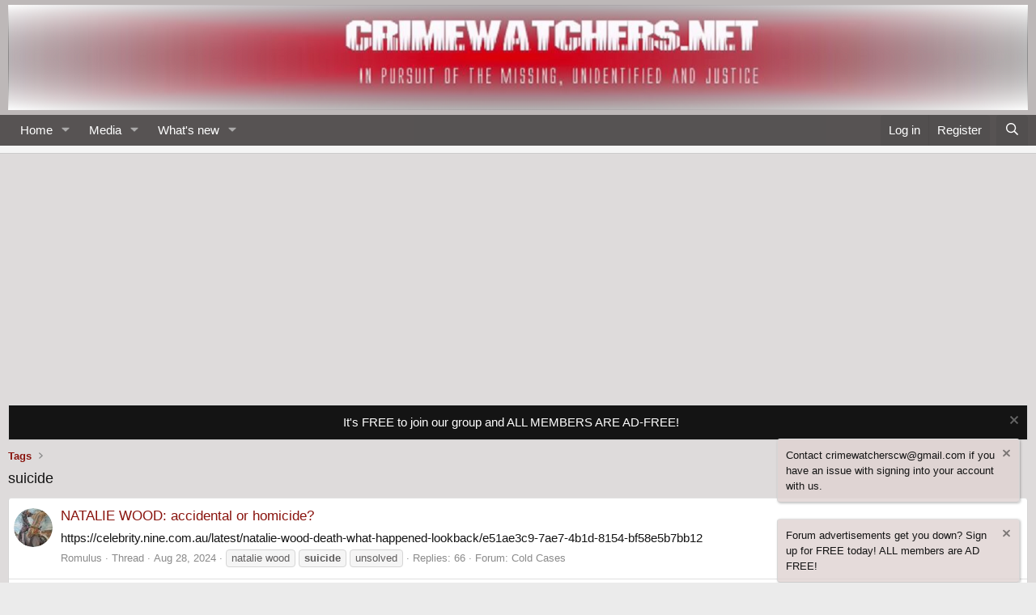

--- FILE ---
content_type: text/html; charset=utf-8
request_url: https://www.crimewatchers.net/tags/suicide/
body_size: 19283
content:
<!DOCTYPE html>
<html id="XF" lang="en-US" dir="LTR"
	data-xf="2.3"
	data-app="public"
	
	
	data-template="tag_view"
	data-container-key=""
	data-content-key="tag-101"
	data-logged-in="false"
	data-cookie-prefix="xf_"
	data-csrf="1768767846,00c5cbdde0df96f6541552df6390e9bb"
	class="has-no-js template-tag_view"
	>
<head>
	
	
	

	<meta charset="utf-8" />
	<title>suicide | </title>
	<link rel="manifest" href="/webmanifest.php">

	<meta http-equiv="X-UA-Compatible" content="IE=Edge" />
	<meta name="viewport" content="width=device-width, initial-scale=1, viewport-fit=cover">

	
		<meta name="theme-color" content="#dfd3d1" />
	

	<meta name="apple-mobile-web-app-title" content="CW">
	
		<link rel="apple-touch-icon" href="/data/assets/logo/192x192.png">
		

	
		<script src="//code.iconify.design/1/1.0.0-rc5/iconify.min.js"></script>
	
		<link rel="canonical" href="https://www.crimewatchers.net/tags/suicide/" />
	
		<link rel="next" href="/tags/suicide/page-2" />
	

	
	
		
	
	
	<meta property="og:type" content="website" />


	
	
		
	
	
	
		<meta property="og:title" content="suicide" />
		<meta property="twitter:title" content="suicide" />
	


	
	
	
		
	
	
	<meta property="og:url" content="https://www.crimewatchers.net/tags/suicide/" />


	
	
		
	
	
	
		<meta property="og:image" content="https://www.crimewatchers.net/data/assets/logo/192x192.png" />
		<meta property="twitter:image" content="https://www.crimewatchers.net/data/assets/logo/192x192.png" />
		<meta property="twitter:card" content="summary" />
	


	

	
	
	
	

	<link rel="stylesheet" href="/css.php?css=public%3Anormalize.css%2Cpublic%3Afa.css%2Cpublic%3Acore.less%2Cpublic%3Aapp.less&amp;s=1&amp;l=1&amp;d=1768664881&amp;k=52e2ba77f13d6e00413adc6f45cef135e22797b7" />

	<link rel="stylesheet" href="/css.php?css=public%3Acarousel.less%2Cpublic%3Anotices.less%2Cpublic%3Aextra.less&amp;s=1&amp;l=1&amp;d=1768664881&amp;k=4dc0515c30c9685eb0bfb962cbaefa03fe5e41ee" />


	
		<script src="/js/xf/preamble.min.js?_v=b2ef7325"></script>
	

	
	<script src="/js/vendor/vendor-compiled.js?_v=b2ef7325" defer></script>
	<script src="/js/xf/core-compiled.js?_v=b2ef7325" defer></script>

	<script>
		XF.ready(() =>
		{
			XF.extendObject(true, XF.config, {
				// 
				userId: 0,
				enablePush: false,
				pushAppServerKey: '',
				url: {
					fullBase: 'https://www.crimewatchers.net/',
					basePath: '/',
					css: '/css.php?css=__SENTINEL__&s=1&l=1&d=1768664881',
					js: '/js/__SENTINEL__?_v=b2ef7325',
					icon: '/data/local/icons/__VARIANT__.svg?v=1768653000#__NAME__',
					iconInline: '/styles/fa/__VARIANT__/__NAME__.svg?v=5.15.3',
					keepAlive: '/login/keep-alive'
				},
				cookie: {
					path: '/',
					domain: '',
					prefix: 'xf_',
					secure: true,
					consentMode: 'disabled',
					consented: ["optional","_third_party"]
				},
				cacheKey: 'f3ed7234243583f554e27d349fe769c5',
				csrf: '1768767846,00c5cbdde0df96f6541552df6390e9bb',
				js: {"\/js\/xf\/carousel-compiled.js?_v=b2ef7325":true,"\/js\/xf\/carousel.min.js?_v=b2ef7325":true},
				fullJs: false,
				css: {"public:carousel.less":true,"public:notices.less":true,"public:extra.less":true},
				time: {
					now: 1768767846,
					today: 1768716000,
					todayDow: 0,
					tomorrow: 1768802400,
					yesterday: 1768629600,
					week: 1768197600,
					month: 1767247200,
					year: 1767247200
				},
				style: {
					light: '',
					dark: '',
					defaultColorScheme: 'light'
				},
				borderSizeFeature: '3px',
				fontAwesomeWeight: 'r',
				enableRtnProtect: true,
				
				enableFormSubmitSticky: true,
				imageOptimization: 'optimize',
				imageOptimizationQuality: 0.85,
				uploadMaxFilesize: 134217728,
				uploadMaxWidth: 600,
				uploadMaxHeight: 600,
				allowedVideoExtensions: ["m4v","mov","mp4","mp4v","mpeg","mpg","ogv","webm"],
				allowedAudioExtensions: ["mp3","opus","ogg","wav"],
				shortcodeToEmoji: true,
				visitorCounts: {
					conversations_unread: '0',
					alerts_unviewed: '0',
					total_unread: '0',
					title_count: true,
					icon_indicator: true
				},
				jsMt: {"xf\/action.js":"bb6722ff","xf\/embed.js":"705894c3","xf\/form.js":"705894c3","xf\/structure.js":"bb6722ff","xf\/tooltip.js":"705894c3"},
				jsState: {},
				publicMetadataLogoUrl: 'https://www.crimewatchers.net/data/assets/logo/192x192.png',
				publicPushBadgeUrl: 'https://www.crimewatchers.net/styles/default/xenforo/bell.png'
			})

			XF.extendObject(XF.phrases, {
				// 
"svStandardLib_time.day": "{count} day",
"svStandardLib_time.days": "{count} days",
"svStandardLib_time.hour": "{count} hour",
"svStandardLib_time.hours": "{count} hours",
"svStandardLib_time.minute": "{count} minutes",
"svStandardLib_time.minutes": "{count} minutes",
"svStandardLib_time.month": "{count} month",
"svStandardLib_time.months": "{count} months",
"svStandardLib_time.second": "{count} second",
"svStandardLib_time.seconds": "{count} seconds",
"svStandardLib_time.week": "time.week",
"svStandardLib_time.weeks": "{count} weeks",
"svStandardLib_time.year": "{count} year",
"svStandardLib_time.years": "{count} years",
				date_x_at_time_y:     "{date} at {time}",
				day_x_at_time_y:      "{day} at {time}",
				yesterday_at_x:       "Yesterday at {time}",
				x_minutes_ago:        "{minutes} minutes ago",
				one_minute_ago:       "1 minute ago",
				a_moment_ago:         "A moment ago",
				today_at_x:           "Today at {time}",
				in_a_moment:          "In a moment",
				in_a_minute:          "In a minute",
				in_x_minutes:         "In {minutes} minutes",
				later_today_at_x:     "Later today at {time}",
				tomorrow_at_x:        "Tomorrow at {time}",
				short_date_x_minutes: "{minutes}m",
				short_date_x_hours:   "{hours}h",
				short_date_x_days:    "{days}d",

				day0: "Sunday",
				day1: "Monday",
				day2: "Tuesday",
				day3: "Wednesday",
				day4: "Thursday",
				day5: "Friday",
				day6: "Saturday",

				dayShort0: "Sun",
				dayShort1: "Mon",
				dayShort2: "Tue",
				dayShort3: "Wed",
				dayShort4: "Thu",
				dayShort5: "Fri",
				dayShort6: "Sat",

				month0: "January",
				month1: "February",
				month2: "March",
				month3: "April",
				month4: "May",
				month5: "June",
				month6: "July",
				month7: "August",
				month8: "September",
				month9: "October",
				month10: "November",
				month11: "December",

				active_user_changed_reload_page: "The active user has changed. Reload the page for the latest version.",
				server_did_not_respond_in_time_try_again: "The server did not respond in time. Please try again.",
				oops_we_ran_into_some_problems: "Oops! We ran into some problems.",
				oops_we_ran_into_some_problems_more_details_console: "Oops! We ran into some problems. Please try again later. More error details may be in the browser console.",
				file_too_large_to_upload: "The file is too large to be uploaded.",
				uploaded_file_is_too_large_for_server_to_process: "The uploaded file is too large for the server to process.",
				files_being_uploaded_are_you_sure: "Files are still being uploaded. Are you sure you want to submit this form?",
				attach: "Attach files",
				rich_text_box: "Rich text box",
				close: "Close",
				link_copied_to_clipboard: "Link copied to clipboard.",
				text_copied_to_clipboard: "Text copied to clipboard.",
				loading: "Loading…",
				you_have_exceeded_maximum_number_of_selectable_items: "You have exceeded the maximum number of selectable items.",

				processing: "Processing",
				'processing...': "Processing…",

				showing_x_of_y_items: "Showing {count} of {total} items",
				showing_all_items: "Showing all items",
				no_items_to_display: "No items to display",

				number_button_up: "Increase",
				number_button_down: "Decrease",

				push_enable_notification_title: "Push notifications enabled successfully at ",
				push_enable_notification_body: "Thank you for enabling push notifications!",

				pull_down_to_refresh: "Pull down to refresh",
				release_to_refresh: "Release to refresh",
				refreshing: "Refreshing…"
			})
		})
	</script>

	<script src="/js/xf/carousel-compiled.js?_v=b2ef7325" defer></script>
<script src="/js/xf/carousel.min.js?_v=b2ef7325" defer></script>
<script>
XF.ready(() =>
{

		XF.extendObject(XF.phrases, {
			next_slide: "Next slide",
			previous_slide: "Previous slide",
			go_to_slide_x: "Go to slide #%d"
		});
	
})
</script>



	
		<link rel="icon" type="image/png" href="https://www.crimewatchers.net/data/assets/logo/192x192.png" sizes="32x32" />
	

	
	<script async src="https://www.googletagmanager.com/gtag/js?id=UA-169404764-1"></script>
	<script>
		window.dataLayer = window.dataLayer || [];
		function gtag(){dataLayer.push(arguments);}
		gtag('js', new Date());
		gtag('config', 'UA-169404764-1', {
			// 
			
			
				'anonymize_ip': true,
			
		});
	</script>

</head>
<body data-template="tag_view">

<div class="p-pageWrapper" id="top">

	

	<header class="p-header" id="header">
		<div class="p-header-inner">
			<div class="p-header-content">
				<div class="p-header-logo p-header-logo--image">
					<a href="https://www.crimewatchers.net">
						

	

	
		
		

		
	

	

	<picture data-variations="{&quot;default&quot;:{&quot;1&quot;:&quot;\/styles\/default\/xenforo\/cwbannerREDpx.png&quot;,&quot;2&quot;:&quot;\/data\/assets\/logo_default\/currentcwbannerREDpx.png&quot;}}">
		
		
		

		

		<img src="/styles/default/xenforo/cwbannerREDpx.png" srcset="/data/assets/logo_default/currentcwbannerREDpx.png 2x" width="1600" height="40" alt=""  />
	</picture>


					</a>
				</div>

				

	

		
		<script data-ad-client="ca-pub-1690194988784723" async src="https://pagead2.googlesyndication.com/pagead/js/adsbygoogle.js"></script>

	


			</div>
		</div>
	</header>

	
	

	
		<div class="p-navSticky p-navSticky--primary" data-xf-init="sticky-header">
			
		<nav class="p-nav">
			<div class="p-nav-inner">
				<button type="button" class="button button--plain p-nav-menuTrigger" data-xf-click="off-canvas" data-menu=".js-headerOffCanvasMenu" tabindex="0" aria-label="Menu"><span class="button-text">
					<i aria-hidden="true"></i>
				</span></button>

				<div class="p-nav-smallLogo">
					<a href="https://www.crimewatchers.net">
						

	

	
		
		

		
	

	

	<picture data-variations="{&quot;default&quot;:{&quot;1&quot;:&quot;\/styles\/default\/xenforo\/cwbannerREDpx.png&quot;,&quot;2&quot;:null}}">
		
		
		

		

		<img src="/styles/default/xenforo/cwbannerREDpx.png"  width="1600" height="40" alt=""  />
	</picture>


					</a>
				</div>

				<div class="p-nav-scroller hScroller" data-xf-init="h-scroller" data-auto-scroll=".p-navEl.is-selected">
					<div class="hScroller-scroll">
						<ul class="p-nav-list js-offCanvasNavSource">
							
								<li>
									
	<div class="p-navEl " data-has-children="true">
	

		
	
	<a href="https://www.crimewatchers.net"
	class="p-navEl-link p-navEl-link--splitMenu "
	
	
	data-nav-id="home">Home</a>


		<a data-xf-key="1"
			data-xf-click="menu"
			data-menu-pos-ref="< .p-navEl"
			class="p-navEl-splitTrigger"
			role="button"
			tabindex="0"
			aria-label="Toggle expanded"
			aria-expanded="false"
			aria-haspopup="true"></a>

		
	
		<div class="menu menu--structural" data-menu="menu" aria-hidden="true">
			<div class="menu-content">
				
					
	
	
	<a href="/"
	class="menu-linkRow u-indentDepth0 js-offCanvasCopy "
	
	
	data-nav-id="forums">Forums</a>

	

				
			</div>
		</div>
	
	</div>

								</li>
							
								<li>
									
	<div class="p-navEl " data-has-children="true">
	

		
	
	<a href="/media/"
	class="p-navEl-link p-navEl-link--splitMenu "
	
	
	data-nav-id="xfmg">Media</a>


		<a data-xf-key="2"
			data-xf-click="menu"
			data-menu-pos-ref="< .p-navEl"
			class="p-navEl-splitTrigger"
			role="button"
			tabindex="0"
			aria-label="Toggle expanded"
			aria-expanded="false"
			aria-haspopup="true"></a>

		
	
		<div class="menu menu--structural" data-menu="menu" aria-hidden="true">
			<div class="menu-content">
				
					
	
	
	<a href="/whats-new/media-comments/"
	class="menu-linkRow u-indentDepth0 js-offCanvasCopy "
	 rel="nofollow"
	
	data-nav-id="xfmgNewComments">New comments</a>

	

				
					
	
	
	<a href="/whats-new/media/"
	class="menu-linkRow u-indentDepth0 js-offCanvasCopy "
	 rel="nofollow"
	
	data-nav-id="xfmgNewMedia">New media</a>

	

				
					
	
	
	<a href="/search/?type=xfmg_media"
	class="menu-linkRow u-indentDepth0 js-offCanvasCopy "
	
	
	data-nav-id="xfmgSearchMedia">Search media</a>

	

				
			</div>
		</div>
	
	</div>

								</li>
							
								<li>
									
	<div class="p-navEl " data-has-children="true">
	

		
	
	<a href="/whats-new/"
	class="p-navEl-link p-navEl-link--splitMenu "
	
	
	data-nav-id="whatsNew">What's new</a>


		<a data-xf-key="3"
			data-xf-click="menu"
			data-menu-pos-ref="< .p-navEl"
			class="p-navEl-splitTrigger"
			role="button"
			tabindex="0"
			aria-label="Toggle expanded"
			aria-expanded="false"
			aria-haspopup="true"></a>

		
	
		<div class="menu menu--structural" data-menu="menu" aria-hidden="true">
			<div class="menu-content">
				
					
	
	
	<a href="/whats-new/posts/"
	class="menu-linkRow u-indentDepth0 js-offCanvasCopy "
	 rel="nofollow"
	
	data-nav-id="whatsNewPosts">New posts</a>

	

				
					
	
	
	<a href="/whats-new/posts/?skip=1"
	class="menu-linkRow u-indentDepth0 js-offCanvasCopy "
	
	
	data-nav-id="MrJinx_WhatsNewTweak_AllPosts">All posts</a>

	

				
					
	
	
	<a href="/whats-new/latest-activity"
	class="menu-linkRow u-indentDepth0 js-offCanvasCopy "
	 rel="nofollow"
	
	data-nav-id="latestActivity">Latest activity</a>

	

				
			</div>
		</div>
	
	</div>

								</li>
							
						</ul>
					</div>
				</div>

				<div class="p-nav-opposite">
					<div class="p-navgroup p-account p-navgroup--guest">
						
							<a href="/login/" class="p-navgroup-link p-navgroup-link--textual p-navgroup-link--logIn"
								data-xf-click="overlay" data-follow-redirects="on">
								<span class="p-navgroup-linkText">Log in</span>
							</a>
							
								<a href="/register/" class="p-navgroup-link p-navgroup-link--textual p-navgroup-link--register"
									data-xf-click="overlay" data-follow-redirects="on">
									<span class="p-navgroup-linkText">Register</span>
								</a>
							
						
					</div>

					<div class="p-navgroup p-discovery">
						<a href="/whats-new/"
							class="p-navgroup-link p-navgroup-link--iconic p-navgroup-link--whatsnew"
							aria-label="What&#039;s new"
							title="What&#039;s new">
							<i aria-hidden="true"></i>
							<span class="p-navgroup-linkText">What's new</span>
						</a>

						
							<a href="/search/"
								class="p-navgroup-link p-navgroup-link--iconic p-navgroup-link--search"
								data-xf-click="menu"
								data-xf-key="/"
								aria-label="Search"
								aria-expanded="false"
								aria-haspopup="true"
								title="Search">
								<i aria-hidden="true"></i>
								<span class="p-navgroup-linkText">Search</span>
							</a>
							<div class="menu menu--structural menu--wide" data-menu="menu" aria-hidden="true">
								<form action="/search/search" method="post"
									class="menu-content"
									data-xf-init="quick-search">

									<h3 class="menu-header">Search</h3>
									
									<div class="menu-row">
										
											<input type="text" class="input" name="keywords" data-acurl="/search/auto-complete" placeholder="Search…" aria-label="Search" data-menu-autofocus="true" />
										
									</div>

									
									<div class="menu-row">
										<label class="iconic"><input type="checkbox"  name="c[title_only]" value="1" /><i aria-hidden="true"></i><span class="iconic-label">Search titles only

													
													<span tabindex="0" role="button"
														data-xf-init="tooltip" data-trigger="hover focus click" title="Tags will also be searched in content where tags are supported">

														<i class="fa--xf far fa-question-circle  u-muted u-smaller"><svg xmlns="http://www.w3.org/2000/svg" role="img" ><title>Note</title><use href="/data/local/icons/regular.svg?v=1768653000#question-circle"></use></svg></i>
													</span></span></label>

									</div>
									
									<div class="menu-row">
										<div class="inputGroup">
											<span class="inputGroup-text" id="ctrl_search_menu_by_member">By:</span>
											<input type="text" class="input" name="c[users]" data-xf-init="auto-complete" placeholder="Member" aria-labelledby="ctrl_search_menu_by_member" />
										</div>
									</div>
									<div class="menu-footer">
									<span class="menu-footer-controls">
										<button type="submit" class="button button--icon button--icon--search button--primary"><i class="fa--xf far fa-search "><svg xmlns="http://www.w3.org/2000/svg" role="img" aria-hidden="true" ><use href="/data/local/icons/regular.svg?v=1768653000#search"></use></svg></i><span class="button-text">Search</span></button>
										<button type="submit" class="button " name="from_search_menu"><span class="button-text">Advanced search…</span></button>
									</span>
									</div>

									<input type="hidden" name="_xfToken" value="1768767846,00c5cbdde0df96f6541552df6390e9bb" />
								</form>
							</div>
						
					</div>
				</div>
			</div>
		</nav>
	
		</div>
		
		
			<div class="p-sectionLinks p-sectionLinks--empty"></div>
		
	
		

	<div class="offCanvasMenu offCanvasMenu--nav js-headerOffCanvasMenu" data-menu="menu" aria-hidden="true" data-ocm-builder="navigation">
		<div class="offCanvasMenu-backdrop" data-menu-close="true"></div>
		<div class="offCanvasMenu-content">
			<div class="offCanvasMenu-header">
				Menu
				<a class="offCanvasMenu-closer" data-menu-close="true" role="button" tabindex="0" aria-label="Close"></a>
			</div>
			
				<div class="p-offCanvasRegisterLink">
					<div class="offCanvasMenu-linkHolder">
						<a href="/login/" class="offCanvasMenu-link" data-xf-click="overlay" data-menu-close="true">
							Log in
						</a>
					</div>
					<hr class="offCanvasMenu-separator" />
					
						<div class="offCanvasMenu-linkHolder">
							<a href="/register/" class="offCanvasMenu-link" data-xf-click="overlay" data-menu-close="true">
								Register
							</a>
						</div>
						<hr class="offCanvasMenu-separator" />
					
				</div>
			
			<div class="js-offCanvasNavTarget"></div>
			<div class="offCanvasMenu-installBanner js-installPromptContainer" style="display: none;" data-xf-init="install-prompt">
				<div class="offCanvasMenu-installBanner-header">Install the app</div>
				<button type="button" class="button js-installPromptButton"><span class="button-text">Install</span></button>
				<template class="js-installTemplateIOS">
					<div class="js-installTemplateContent">
						<div class="overlay-title">How to install the app on iOS</div>
						<div class="block-body">
							<div class="block-row">
								<p>
									Follow along with the video below to see how to install our site as a web app on your home screen.
								</p>
								<p style="text-align: center">
									<video src="/styles/default/xenforo/add_to_home.mp4"
										width="280" height="480" autoplay loop muted playsinline></video>
								</p>
								<p>
									<small><strong>Note:</strong> This feature may not be available in some browsers.</small>
								</p>
							</div>
						</div>
					</div>
				</template>
			</div>
		</div>
	</div>

	<div class="p-body">
		<div class="p-body-inner">
			<!--XF:EXTRA_OUTPUT-->

			

			
				
	
		
		
			
	

	
	

	

		

		<ul class="notices notices--scrolling  js-notices"
			data-xf-init="notices"
			data-type="scrolling"
			data-scroll-interval="6">

			
				
	<li class="notice js-notice notice--dark"
		data-notice-id="2"
		data-delay-duration="0"
		data-display-duration="0"
		data-auto-dismiss=""
		data-visibility="">

		
		<div class="notice-content">
			
				<a href="/account/dismiss-notice?notice_id=2" class="notice-dismiss js-noticeDismiss" data-xf-init="tooltip" title="Dismiss notice"></a>
			
			<CENTER><BOLD></BOLD>It's FREE to join our group and ALL MEMBERS ARE AD-FREE!  </BOLD></CENTER>
		</div>
	</li>

			
		</ul>
	

			

			
			
	
		<ul class="p-breadcrumbs "
			itemscope itemtype="https://schema.org/BreadcrumbList">
			
				

				
				

				

				
				
					
					
	<li itemprop="itemListElement" itemscope itemtype="https://schema.org/ListItem">
		<a href="/tags/" itemprop="item">
			<span itemprop="name">Tags</span>
		</a>
		<meta itemprop="position" content="1" />
	</li>

				
			
		</ul>
	

			

			
	<noscript class="js-jsWarning"><div class="blockMessage blockMessage--important blockMessage--iconic u-noJsOnly">JavaScript is disabled. For a better experience, please enable JavaScript in your browser before proceeding.</div></noscript>

			
	<div class="blockMessage blockMessage--important blockMessage--iconic js-browserWarning" style="display: none">You are using an out of date browser. It  may not display this or other websites correctly.<br />You should upgrade or use an <a href="https://www.google.com/chrome/" target="_blank" rel="noopener">alternative browser</a>.</div>


			
				<div class="p-body-header">
					
						
							<div class="p-title ">
								
									
										<h1 class="p-title-value">suicide</h1>
									
									
								
							</div>
						

						
					
				</div>
			

			<div class="p-body-main p-body-main--withSidebar ">
				
				<div class="p-body-contentCol"></div>
				
					<div class="p-body-sidebarCol"></div>
				

				

				<div class="p-body-content">
					

	

		
		<script data-ad-client="ca-pub-1690194988784723" async src="https://pagead2.googlesyndication.com/pagead/js/adsbygoogle.js"></script>

	


					<div class="p-body-pageContent">


	
	
	







<div class="block" data-xf-init="" data-type="" data-href="/inline-mod/">
	

	<div class="block-container">
		<ol class="block-body">
			
				<li class="block-row block-row--separated  js-inlineModContainer" data-author="Romulus">
	<div class="contentRow ">
		<span class="contentRow-figure">
			<a href="/members/romulus.24/" class="avatar avatar--s" data-user-id="24" data-xf-init="member-tooltip">
			<img src="/data/avatars/s/0/24.jpg?1596717306" srcset="/data/avatars/m/0/24.jpg?1596717306 2x" alt="Romulus" class="avatar-u24-s" width="48" height="48" loading="lazy" /> 
		</a>
		</span>
		<div class="contentRow-main">
			<h3 class="contentRow-title">
				<a href="/threads/natalie-wood-accidental-or-homicide.3610/">NATALIE WOOD: accidental or homicide?</a>
			</h3>

			<div class="contentRow-snippet">https://celebrity.nine.com.au/latest/natalie-wood-death-what-happened-lookback/e51ae3c9-7ae7-4b1d-8154-bf58e5b7bb12</div>

			<div class="contentRow-minor contentRow-minor--hideLinks">
				<ul class="listInline listInline--bullet">
					
					<li><a href="/members/romulus.24/" class="username " dir="auto" data-user-id="24" data-xf-init="member-tooltip">Romulus</a></li>
					<li>Thread</li>
					<li><time  class="u-dt" dir="auto" datetime="2024-08-28T22:35:08-0500" data-timestamp="1724902508" data-date="Aug 28, 2024" data-time="10:35 PM" data-short="Aug &#039;24" title="Aug 28, 2024 at 10:35 PM">Aug 28, 2024</time></li>
					
						<li>
							

	
		
			<span class="tagItem tagItem--tag_natalie-wood" dir="auto">
				natalie wood
			</span>
		
			<span class="tagItem tagItem--tag_suicide" dir="auto">
				<em class="textHighlight">suicide</em>
			</span>
		
			<span class="tagItem tagItem--tag_unsolved" dir="auto">
				unsolved
			</span>
		
	

						</li>
					
					<li>Replies: 66</li>
					<li>Forum: <a href="/forums/cold-cases.27/">Cold Cases</a></li>
				</ul>
			</div>
		</div>
	</div>
</li>
			
				<li class="block-row block-row--separated  js-inlineModContainer" data-author="Romulus">
	<div class="contentRow ">
		<span class="contentRow-figure">
			<a href="/members/romulus.24/" class="avatar avatar--s" data-user-id="24" data-xf-init="member-tooltip">
			<img src="/data/avatars/s/0/24.jpg?1596717306" srcset="/data/avatars/m/0/24.jpg?1596717306 2x" alt="Romulus" class="avatar-u24-s" width="48" height="48" loading="lazy" /> 
		</a>
		</span>
		<div class="contentRow-main">
			<h3 class="contentRow-title">
				<a href="/threads/maricopa-county-jane-doe-wf-45-60-found-in-tonto-national-forest-maricopa-county-az-24-june-1996-suicide.3235/"><span class="label label--primary" dir="auto">AZ</span><span class="label-append">&nbsp;</span>MARICOPA COUNTY JANE DOE: WF, 45-60, found in Tonto National Forest, Maricopa County, AZ - 24 June 1996 - Suicide</a>
			</h3>

			<div class="contentRow-snippet">162UFAZ - Unidentified Female
  
Artistic renderings of the victim

Date of Discovery: June 24, 1996
Location of Discovery: Maricopa County, Arizona
Estimated Date of Death: Minutes prior
State of Remains: Recognizable face
Cause of Death: Suicide by gunshot

Physical Description
Estimated Age...</div>

			<div class="contentRow-minor contentRow-minor--hideLinks">
				<ul class="listInline listInline--bullet">
					
					<li><a href="/members/romulus.24/" class="username " dir="auto" data-user-id="24" data-xf-init="member-tooltip">Romulus</a></li>
					<li>Thread</li>
					<li><time  class="u-dt" dir="auto" datetime="2023-06-17T08:04:34-0500" data-timestamp="1687007074" data-date="Jun 17, 2023" data-time="8:04 AM" data-short="Jun &#039;23" title="Jun 17, 2023 at 8:04 AM">Jun 17, 2023</time></li>
					
						<li>
							

	
		
			<span class="tagItem tagItem--tag_arizona" dir="auto">
				arizona
			</span>
		
			<span class="tagItem tagItem--tag_jane-doe" dir="auto">
				jane doe
			</span>
		
			<span class="tagItem tagItem--tag_suicide" dir="auto">
				<em class="textHighlight">suicide</em>
			</span>
		
			<span class="tagItem tagItem--tag_tonto-national-forest" dir="auto">
				tonto national forest
			</span>
		
			<span class="tagItem tagItem--tag_unidentified" dir="auto">
				unidentified
			</span>
		
	

						</li>
					
					<li>Replies: 0</li>
					<li>Forum: <a href="/forums/the-west.65/">The West</a></li>
				</ul>
			</div>
		</div>
	</div>
</li>
			
				<li class="block-row block-row--separated  js-inlineModContainer" data-author="Romulus">
	<div class="contentRow ">
		<span class="contentRow-figure">
			<a href="/members/romulus.24/" class="avatar avatar--s" data-user-id="24" data-xf-init="member-tooltip">
			<img src="/data/avatars/s/0/24.jpg?1596717306" srcset="/data/avatars/m/0/24.jpg?1596717306 2x" alt="Romulus" class="avatar-u24-s" width="48" height="48" loading="lazy" /> 
		</a>
		</span>
		<div class="contentRow-main">
			<h3 class="contentRow-title">
				<a href="/threads/springfield-john-doe-wm-found-in-hotel-in-springfield-ma-19-dec-1971-alias-bruce-peck.3189/"><span class="label label--primary" dir="auto">MA</span><span class="label-append">&nbsp;</span>SPRINGFIELD JOHN DOE: WM, found in hotel in Springfield, MA - 19 Dec 1971 - Alias Bruce Peck</a>
			</h3>

			<div class="contentRow-snippet">https://www.masslive.com/police-fire/2022/12/who-was-bruce-peck-identity-of-man-in-1971-death-in-springfields-hotel-charles-remains-a-mystery.html

SPRINGFIELD — A week before Christmas in 1971, a young man with reddish-brown hair booked a room in the Hotel Charles in downtown Springfield. He...</div>

			<div class="contentRow-minor contentRow-minor--hideLinks">
				<ul class="listInline listInline--bullet">
					
					<li><a href="/members/romulus.24/" class="username " dir="auto" data-user-id="24" data-xf-init="member-tooltip">Romulus</a></li>
					<li>Thread</li>
					<li><time  class="u-dt" dir="auto" datetime="2023-05-29T14:48:20-0500" data-timestamp="1685389700" data-date="May 29, 2023" data-time="2:48 PM" data-short="May &#039;23" title="May 29, 2023 at 2:48 PM">May 29, 2023</time></li>
					
						<li>
							

	
		
			<span class="tagItem tagItem--tag_bruce-peck" dir="auto">
				bruce peck
			</span>
		
			<span class="tagItem tagItem--tag_connecticut" dir="auto">
				connecticut
			</span>
		
			<span class="tagItem tagItem--tag_john-doe" dir="auto">
				john doe
			</span>
		
			<span class="tagItem tagItem--tag_massachusetts" dir="auto">
				massachusetts
			</span>
		
			<span class="tagItem tagItem--tag_springfield" dir="auto">
				springfield
			</span>
		
			<span class="tagItem tagItem--tag_suicide" dir="auto">
				<em class="textHighlight">suicide</em>
			</span>
		
			<span class="tagItem tagItem--tag_unidentified" dir="auto">
				unidentified
			</span>
		
	

						</li>
					
					<li>Replies: 0</li>
					<li>Forum: <a href="/forums/northeast.70/">Northeast</a></li>
				</ul>
			</div>
		</div>
	</div>
</li>
			
				<li class="block-row block-row--separated  js-inlineModContainer" data-author="SheWhoMustNotBeNamed">
	<div class="contentRow ">
		<span class="contentRow-figure">
			<a href="/members/shewhomustnotbenamed.7/" class="avatar avatar--s" data-user-id="7" data-xf-init="member-tooltip">
			<img src="/data/avatars/s/0/7.jpg?1594355437" srcset="/data/avatars/m/0/7.jpg?1594355437 2x" alt="SheWhoMustNotBeNamed" class="avatar-u7-s" width="48" height="48" loading="lazy" /> 
		</a>
		</span>
		<div class="contentRow-main">
			<h3 class="contentRow-title">
				<a href="/threads/elle-ragin-missing-from-northfield-mn-19-june-2022-age-6.2824/"><span class="label label--primary" dir="auto">MN</span><span class="label-append">&nbsp;</span>ELLE RAGIN: Missing from Northfield, MN - 19 June 2022 - Age 6</a>
			</h3>

			<div class="contentRow-snippet">https://apnews.com/article/a5691a0b7ae38a4f8c8a1fa7ecf42504
Police search for girl after mother found dead
Police in Northfield are searching for a 6-year-girl after her mother was found dead.

The Minneapolis Star Tribune reported 39-year-old Lisa Wade was found dead Saturday in an apparent...</div>

			<div class="contentRow-minor contentRow-minor--hideLinks">
				<ul class="listInline listInline--bullet">
					
					<li><a href="/members/shewhomustnotbenamed.7/" class="username " dir="auto" data-user-id="7" data-xf-init="member-tooltip"><span class="username--staff username--moderator username--admin">SheWhoMustNotBeNamed</span></a></li>
					<li>Thread</li>
					<li><time  class="u-dt" dir="auto" datetime="2022-07-04T21:56:04-0500" data-timestamp="1656989764" data-date="Jul 4, 2022" data-time="9:56 PM" data-short="Jul &#039;22" title="Jul 4, 2022 at 9:56 PM">Jul 4, 2022</time></li>
					
						<li>
							

	
		
			<span class="tagItem tagItem--tag_elle-ragin" dir="auto">
				elle ragin
			</span>
		
			<span class="tagItem tagItem--tag_minnesota" dir="auto">
				minnesota
			</span>
		
			<span class="tagItem tagItem--tag_missing" dir="auto">
				missing
			</span>
		
			<span class="tagItem tagItem--tag_missing-girl" dir="auto">
				missing girl
			</span>
		
			<span class="tagItem tagItem--tag_northfield" dir="auto">
				northfield
			</span>
		
			<span class="tagItem tagItem--tag_suicide" dir="auto">
				<em class="textHighlight">suicide</em>
			</span>
		
	

						</li>
					
					<li>Replies: 29</li>
					<li>Forum: <a href="/forums/missing-2020-to-2026.85/">Missing 2020 to 2026</a></li>
				</ul>
			</div>
		</div>
	</div>
</li>
			
				<li class="block-row block-row--separated  js-inlineModContainer" data-author="ariel">
	<div class="contentRow ">
		<span class="contentRow-figure">
			<a href="/members/ariel.1078/" class="avatar avatar--s" data-user-id="1078" data-xf-init="member-tooltip">
			<img src="/data/avatars/s/1/1078.jpg?1717914646" srcset="/data/avatars/m/1/1078.jpg?1717914646 2x" alt="ariel" class="avatar-u1078-s" width="48" height="48" loading="lazy" /> 
		</a>
		</span>
		<div class="contentRow-main">
			<h3 class="contentRow-title">
				<a href="/threads/houston-john-doe-hm-13-19-found-in-bus-parking-area-in-houston-tx-10-january-2022.2798/"><span class="label label--primary" dir="auto">TX</span><span class="label-append">&nbsp;</span>HOUSTON JOHN DOE: HM, 13-19, found in bus parking area in Houston, TX - 10 January 2022</a>
			</h3>

			<div class="contentRow-snippet">Date Found
Jan 10, 2022


Location Found
Houston, TX



Estimated Age
13-19



Sex
Male



Race
Hispanic



Hair Color
Black



Eye Color
Brown



Estimated Height
5&#039;1&quot;



Estimated Weight
112 lbs



On January 10, 2022, an unidentified male was found unresponsive in an abandoned bus at 6260...</div>

			<div class="contentRow-minor contentRow-minor--hideLinks">
				<ul class="listInline listInline--bullet">
					
					<li><a href="/members/ariel.1078/" class="username " dir="auto" data-user-id="1078" data-xf-init="member-tooltip">ariel</a></li>
					<li>Thread</li>
					<li><time  class="u-dt" dir="auto" datetime="2022-06-02T08:14:31-0500" data-timestamp="1654175671" data-date="Jun 2, 2022" data-time="8:14 AM" data-short="Jun &#039;22" title="Jun 2, 2022 at 8:14 AM">Jun 2, 2022</time></li>
					
						<li>
							

	
		
			<span class="tagItem tagItem--tag_bus" dir="auto">
				bus
			</span>
		
			<span class="tagItem tagItem--tag_hispanic" dir="auto">
				hispanic
			</span>
		
			<span class="tagItem tagItem--tag_houston" dir="auto">
				houston
			</span>
		
			<span class="tagItem tagItem--tag_john-doe" dir="auto">
				john doe
			</span>
		
			<span class="tagItem tagItem--tag_male" dir="auto">
				male
			</span>
		
			<span class="tagItem tagItem--tag_suicide" dir="auto">
				<em class="textHighlight">suicide</em>
			</span>
		
	

						</li>
					
					<li>Replies: 27</li>
					<li>Forum: <a href="/forums/unidentified-2010-to-present.19/">Unidentified 2010 to Present</a></li>
				</ul>
			</div>
		</div>
	</div>
</li>
			
				<li class="block-row block-row--separated  js-inlineModContainer" data-author="Romulus">
	<div class="contentRow ">
		<span class="contentRow-figure">
			<a href="/members/romulus.24/" class="avatar avatar--s" data-user-id="24" data-xf-init="member-tooltip">
			<img src="/data/avatars/s/0/24.jpg?1596717306" srcset="/data/avatars/m/0/24.jpg?1596717306 2x" alt="Romulus" class="avatar-u24-s" width="48" height="48" loading="lazy" /> 
		</a>
		</span>
		<div class="contentRow-main">
			<h3 class="contentRow-title">
				<a href="/threads/new-lenox-john-doe-wm-found-in-pilcher-park-between-joliet-and-new-lenox-il-19-nov-1949-suicide.2449/"><span class="label label--primary" dir="auto">IL</span><span class="label-append">&nbsp;</span>NEW LENOX JOHN DOE: WM, found in Pilcher Park between Joliet and New Lenox, IL - 19 Nov 1949 - Suicide</a>
			</h3>

			<div class="contentRow-snippet">Unidentified Person / NamUs #UP83032
Male, White / Caucasian
Date Body Found: November 19, 1949
Location Found: New Lenox Township, Illinois
Estimated Age Range--

https://www.namus.gov/UnidentifiedPersons/Case#/83032

Circumstances of Recovery: This man was located in Pilcher Park at that...</div>

			<div class="contentRow-minor contentRow-minor--hideLinks">
				<ul class="listInline listInline--bullet">
					
					<li><a href="/members/romulus.24/" class="username " dir="auto" data-user-id="24" data-xf-init="member-tooltip">Romulus</a></li>
					<li>Thread</li>
					<li><time  class="u-dt" dir="auto" datetime="2021-08-14T08:09:14-0500" data-timestamp="1628946554" data-date="Aug 14, 2021" data-time="8:09 AM" data-short="Aug &#039;21" title="Aug 14, 2021 at 8:09 AM">Aug 14, 2021</time></li>
					
						<li>
							

	
		
			<span class="tagItem tagItem--tag_illinois" dir="auto">
				illinois
			</span>
		
			<span class="tagItem tagItem--tag_john-doe" dir="auto">
				john doe
			</span>
		
			<span class="tagItem tagItem--tag_joliet" dir="auto">
				joliet
			</span>
		
			<span class="tagItem tagItem--tag_new-lenox" dir="auto">
				new lenox
			</span>
		
			<span class="tagItem tagItem--tag_suicide" dir="auto">
				<em class="textHighlight">suicide</em>
			</span>
		
			<span class="tagItem tagItem--tag_unidentified" dir="auto">
				unidentified
			</span>
		
	

						</li>
					
					<li>Replies: 0</li>
					<li>Forum: <a href="/forums/midwest.68/">Midwest</a></li>
				</ul>
			</div>
		</div>
	</div>
</li>
			
				<li class="block-row block-row--separated  js-inlineModContainer" data-author="Romulus">
	<div class="contentRow ">
		<span class="contentRow-figure">
			<a href="/members/romulus.24/" class="avatar avatar--s" data-user-id="24" data-xf-init="member-tooltip">
			<img src="/data/avatars/s/0/24.jpg?1596717306" srcset="/data/avatars/m/0/24.jpg?1596717306 2x" alt="Romulus" class="avatar-u24-s" width="48" height="48" loading="lazy" /> 
		</a>
		</span>
		<div class="contentRow-main">
			<h3 class="contentRow-title">
				<a href="/threads/marlengo-john-doe-wm-50-60-found-suicide-in-apple-orchard-field-in-marlengo-italy-14-july-2006-smith-wesson-38-special-produced-in-1950.2062/"><span class="label label--primary" dir="auto">Italy</span><span class="label-append">&nbsp;</span>MARLENGO JOHN DOE: WM, 50-60, found suicide in apple orchard field in Marlengo, Italy - 14 July 2006 - Smith &amp; Wesson 38 special produced in 1950</a>
			</h3>

			<div class="contentRow-snippet">The morning of the 14 July 2006 is found the body lacking in life of a man to Marlengo (Bolzano). The body was found in an apple field near the communal road and to the sold superhighway that Merano connects to Bolzano. The body, lacking in documents, belongs to a man of white race of age...</div>

			<div class="contentRow-minor contentRow-minor--hideLinks">
				<ul class="listInline listInline--bullet">
					
					<li><a href="/members/romulus.24/" class="username " dir="auto" data-user-id="24" data-xf-init="member-tooltip">Romulus</a></li>
					<li>Thread</li>
					<li><time  class="u-dt" dir="auto" datetime="2021-03-17T06:00:57-0500" data-timestamp="1615978857" data-date="Mar 17, 2021" data-time="6:00 AM" data-short="Mar &#039;21" title="Mar 17, 2021 at 6:00 AM">Mar 17, 2021</time></li>
					
						<li>
							

	
		
			<span class="tagItem tagItem--tag_italy" dir="auto">
				italy
			</span>
		
			<span class="tagItem tagItem--tag_john-doe" dir="auto">
				john doe
			</span>
		
			<span class="tagItem tagItem--tag_marlengo" dir="auto">
				marlengo
			</span>
		
			<span class="tagItem tagItem--tag_suicide" dir="auto">
				<em class="textHighlight">suicide</em>
			</span>
		
			<span class="tagItem tagItem--tag_unidentified" dir="auto">
				unidentified
			</span>
		
	

						</li>
					
					<li>Replies: 0</li>
					<li>Forum: <a href="/forums/international-missing-unidentified.30/">International: Missing &amp; Unidentified</a></li>
				</ul>
			</div>
		</div>
	</div>
</li>
			
				<li class="block-row block-row--separated  js-inlineModContainer" data-author="Romulus">
	<div class="contentRow ">
		<span class="contentRow-figure">
			<a href="/members/romulus.24/" class="avatar avatar--s" data-user-id="24" data-xf-init="member-tooltip">
			<img src="/data/avatars/s/0/24.jpg?1596717306" srcset="/data/avatars/m/0/24.jpg?1596717306 2x" alt="Romulus" class="avatar-u24-s" width="48" height="48" loading="lazy" /> 
		</a>
		</span>
		<div class="contentRow-main">
			<h3 class="contentRow-title">
				<a href="/threads/boise-john-doe-mm-35-45-found-suicide-in-church-in-boise-id-4-dec-1982-cyanide-suicide.1828/"><span class="label label--primary" dir="auto">ID</span><span class="label-append">&nbsp;</span>BOISE JOHN DOE: MM, 35-45, found suicide in church in Boise, ID - 4 Dec 1982 - Cyanide suicide</a>
			</h3>

			<div class="contentRow-snippet">Unidentified Person / NamUs #
UP57814
Male, Multiple



Date Body Found: December 4, 1982
Location Found: Boise, Idaho
Estimated Age: Adult - Pre 50; 35-45
Height: 6&#039; 0&quot;
Weight: 175 lbs
Hair Color: Sandy
Head Hair Description: Wavy blond-graying hair, may be sun bleached
Eye Color: Gray with a...</div>

			<div class="contentRow-minor contentRow-minor--hideLinks">
				<ul class="listInline listInline--bullet">
					
					<li><a href="/members/romulus.24/" class="username " dir="auto" data-user-id="24" data-xf-init="member-tooltip">Romulus</a></li>
					<li>Thread</li>
					<li><time  class="u-dt" dir="auto" datetime="2021-01-11T16:18:12-0600" data-timestamp="1610403492" data-date="Jan 11, 2021" data-time="4:18 PM" data-short="Jan &#039;21" title="Jan 11, 2021 at 4:18 PM">Jan 11, 2021</time></li>
					
						<li>
							

	
		
			<span class="tagItem tagItem--tag_boise" dir="auto">
				boise
			</span>
		
			<span class="tagItem tagItem--tag_cyanide" dir="auto">
				cyanide
			</span>
		
			<span class="tagItem tagItem--tag_idaho" dir="auto">
				idaho
			</span>
		
			<span class="tagItem tagItem--tag_john-doe" dir="auto">
				john doe
			</span>
		
			<span class="tagItem tagItem--tag_suicide" dir="auto">
				<em class="textHighlight">suicide</em>
			</span>
		
			<span class="tagItem tagItem--tag_unidentified" dir="auto">
				unidentified
			</span>
		
	

						</li>
					
					<li>Replies: 3</li>
					<li>Forum: <a href="/forums/unidentified-1980-to-1989.22/">Unidentified 1980 to 1989</a></li>
				</ul>
			</div>
		</div>
	</div>
</li>
			
				<li class="block-row block-row--separated  js-inlineModContainer" data-author="Romulus">
	<div class="contentRow ">
		<span class="contentRow-figure">
			<a href="/members/romulus.24/" class="avatar avatar--s" data-user-id="24" data-xf-init="member-tooltip">
			<img src="/data/avatars/s/0/24.jpg?1596717306" srcset="/data/avatars/m/0/24.jpg?1596717306 2x" alt="Romulus" class="avatar-u24-s" width="48" height="48" loading="lazy" /> 
		</a>
		</span>
		<div class="contentRow-main">
			<h3 class="contentRow-title">
				<a href="/threads/los-angeles-john-doe-wm-30-50-found-dead-in-hotel-room-in-los-angeles-ca-23-oct-1993-cyanide-suicide.1827/"><span class="label label--primary" dir="auto">CA</span><span class="label-append">&nbsp;</span>LOS ANGELES JOHN DOE: WM, 30-50, found dead in hotel room in Los Angeles, CA - 23 Oct 1993 - Cyanide suicide</a>
			</h3>

			<div class="contentRow-snippet">1411UMCA - Unidentified Male



Reconstruction by Carl Koppelman. To view a postmortem photograph, please click here.

Date of Discovery: October 23, 1993
Location of Discovery: Los Angeles, Los Angeles County, California
Estimated Date of Death: Recent
State of Remains: Recognizable face
Cause...</div>

			<div class="contentRow-minor contentRow-minor--hideLinks">
				<ul class="listInline listInline--bullet">
					
					<li><a href="/members/romulus.24/" class="username " dir="auto" data-user-id="24" data-xf-init="member-tooltip">Romulus</a></li>
					<li>Thread</li>
					<li><time  class="u-dt" dir="auto" datetime="2021-01-11T16:12:14-0600" data-timestamp="1610403134" data-date="Jan 11, 2021" data-time="4:12 PM" data-short="Jan &#039;21" title="Jan 11, 2021 at 4:12 PM">Jan 11, 2021</time></li>
					
						<li>
							

	
		
			<span class="tagItem tagItem--tag_california" dir="auto">
				california
			</span>
		
			<span class="tagItem tagItem--tag_cyanide" dir="auto">
				cyanide
			</span>
		
			<span class="tagItem tagItem--tag_john-doe" dir="auto">
				john doe
			</span>
		
			<span class="tagItem tagItem--tag_los-angeles" dir="auto">
				los angeles
			</span>
		
			<span class="tagItem tagItem--tag_paul-deering" dir="auto">
				paul deering
			</span>
		
			<span class="tagItem tagItem--tag_suicide" dir="auto">
				<em class="textHighlight">suicide</em>
			</span>
		
			<span class="tagItem tagItem--tag_unidentified" dir="auto">
				unidentified
			</span>
		
	

						</li>
					
					<li>Replies: 0</li>
					<li>Forum: <a href="/forums/the-west.65/">The West</a></li>
				</ul>
			</div>
		</div>
	</div>
</li>
			
				<li class="block-row block-row--separated  js-inlineModContainer" data-author="Romulus">
	<div class="contentRow ">
		<span class="contentRow-figure">
			<a href="/members/romulus.24/" class="avatar avatar--s" data-user-id="24" data-xf-init="member-tooltip">
			<img src="/data/avatars/s/0/24.jpg?1596717306" srcset="/data/avatars/m/0/24.jpg?1596717306 2x" alt="Romulus" class="avatar-u24-s" width="48" height="48" loading="lazy" /> 
		</a>
		</span>
		<div class="contentRow-main">
			<h3 class="contentRow-title">
				<a href="/threads/weatherford-jane-doe-wf-35-55-found-in-wooded-area-near-i-20-in-weatherford-tx-7-oct-1998-wig-glasses-nellie-gillespie.1801/"><span class="label label--primary" dir="auto">TX</span><span class="label-append">&nbsp;</span>WEATHERFORD JANE DOE: WF, 35-55, found in wooded area near I-20 in Weatherford, TX - 7 Oct 1998 - Wig &amp; glasses *NELLIE GILLESPIE*</a>
			</h3>

			<div class="contentRow-snippet">227UFTX - Unidentified Female
 

Reconstructions of the victim. The wig &amp; glasses in the reconstruction were found beside the body.

Date of Discovery: October 7, 1998
Location of Discovery: Weatherford, Parker County, Texas
Estimated Date of Death: 1 to 4 weeks prior
State of Remains: Not...</div>

			<div class="contentRow-minor contentRow-minor--hideLinks">
				<ul class="listInline listInline--bullet">
					
					<li><a href="/members/romulus.24/" class="username " dir="auto" data-user-id="24" data-xf-init="member-tooltip">Romulus</a></li>
					<li>Thread</li>
					<li><time  class="u-dt" dir="auto" datetime="2021-01-06T14:32:30-0600" data-timestamp="1609965150" data-date="Jan 6, 2021" data-time="2:32 PM" data-short="Jan &#039;21" title="Jan 6, 2021 at 2:32 PM">Jan 6, 2021</time></li>
					
						<li>
							

	
		
			<span class="tagItem tagItem--tag_hysterectomy" dir="auto">
				hysterectomy
			</span>
		
			<span class="tagItem tagItem--tag_jane-doe" dir="auto">
				jane doe
			</span>
		
			<span class="tagItem tagItem--tag_mastectomy" dir="auto">
				mastectomy
			</span>
		
			<span class="tagItem tagItem--tag_suicide" dir="auto">
				<em class="textHighlight">suicide</em>
			</span>
		
			<span class="tagItem tagItem--tag_texas" dir="auto">
				texas
			</span>
		
			<span class="tagItem tagItem--tag_unidentified" dir="auto">
				unidentified
			</span>
		
			<span class="tagItem tagItem--tag_weatherford" dir="auto">
				weatherford
			</span>
		
			<span class="tagItem tagItem--tag_wig" dir="auto">
				wig
			</span>
		
	

						</li>
					
					<li>Replies: 7</li>
					<li>Forum: <a href="/forums/identified.24/">Identified</a></li>
				</ul>
			</div>
		</div>
	</div>
</li>
			
				<li class="block-row block-row--separated  js-inlineModContainer" data-author="SheWhoMustNotBeNamed">
	<div class="contentRow ">
		<span class="contentRow-figure">
			<a href="/members/shewhomustnotbenamed.7/" class="avatar avatar--s" data-user-id="7" data-xf-init="member-tooltip">
			<img src="/data/avatars/s/0/7.jpg?1594355437" srcset="/data/avatars/m/0/7.jpg?1594355437 2x" alt="SheWhoMustNotBeNamed" class="avatar-u7-s" width="48" height="48" loading="lazy" /> 
		</a>
		</span>
		<div class="contentRow-main">
			<h3 class="contentRow-title">
				<a href="/threads/summit-county-john-doe-wm-23-66-found-between-copper-mountain-resort-and-breckenridge-co-10-july-2016-jeffrey-peterson.1142/"><span class="label label--primary" dir="auto">CO</span><span class="label-append">&nbsp;</span>SUMMIT COUNTY JOHN DOE: WM, 23-66, found between Copper Mountain Resort and Breckenridge, CO - 10 July 2016 *JEFFREY PETERSON*</a>
			</h3>

			<div class="contentRow-snippet">On July 10, 2016 hikers in the White River National Forest discovered a human skull in an area known as the Sky Chutes between Copper Mountain Resort and Breckenridge, Summit County, Colorado. Nearly a month later, on August 3, 2016 searchers found human skeletal remains and personal items...</div>

			<div class="contentRow-minor contentRow-minor--hideLinks">
				<ul class="listInline listInline--bullet">
					
					<li><a href="/members/shewhomustnotbenamed.7/" class="username " dir="auto" data-user-id="7" data-xf-init="member-tooltip"><span class="username--staff username--moderator username--admin">SheWhoMustNotBeNamed</span></a></li>
					<li>Thread</li>
					<li><time  class="u-dt" dir="auto" datetime="2020-07-08T20:00:45-0500" data-timestamp="1594256445" data-date="Jul 8, 2020" data-time="8:00 PM" data-short="Jul &#039;20" title="Jul 8, 2020 at 8:00 PM">Jul 8, 2020</time></li>
					
						<li>
							

	
		
			<span class="tagItem tagItem--tag_breckenridge" dir="auto">
				breckenridge
			</span>
		
			<span class="tagItem tagItem--tag_colorado" dir="auto">
				colorado
			</span>
		
			<span class="tagItem tagItem--tag_colorado-trail" dir="auto">
				colorado trail
			</span>
		
			<span class="tagItem tagItem--tag_copper-mountain" dir="auto">
				copper mountain
			</span>
		
			<span class="tagItem tagItem--tag_john-doe" dir="auto">
				john doe
			</span>
		
			<span class="tagItem tagItem--tag_sky-chutes" dir="auto">
				sky chutes
			</span>
		
			<span class="tagItem tagItem--tag_suicide" dir="auto">
				<em class="textHighlight">suicide</em>
			</span>
		
			<span class="tagItem tagItem--tag_unidentified" dir="auto">
				unidentified
			</span>
		
	

						</li>
					
					<li>Replies: 11</li>
					<li>Forum: <a href="/forums/identified.24/">Identified</a></li>
				</ul>
			</div>
		</div>
	</div>
</li>
			
				<li class="block-row block-row--separated  js-inlineModContainer" data-author="SheWhoMustNotBeNamed">
	<div class="contentRow ">
		<span class="contentRow-figure">
			<a href="/members/shewhomustnotbenamed.7/" class="avatar avatar--s" data-user-id="7" data-xf-init="member-tooltip">
			<img src="/data/avatars/s/0/7.jpg?1594355437" srcset="/data/avatars/m/0/7.jpg?1594355437 2x" alt="SheWhoMustNotBeNamed" class="avatar-u7-s" width="48" height="48" loading="lazy" /> 
		</a>
		</span>
		<div class="contentRow-main">
			<h3 class="contentRow-title">
				<a href="/threads/portland-jane-doe-af-30-50-found-on-the-rocks-on-beach-in-portland-me-22-may-2015.850/"><span class="label label--primary" dir="auto">ME</span><span class="label-append">&nbsp;</span>PORTLAND JANE DOE: AF, 30-50, found on the rocks on beach in Portland, ME - 22 May 2015</a>
			</h3>

			<div class="contentRow-snippet">Jane Doe Portland was found newly deceased on May 22, 2015 on the rocks on a beach a short distance from Fore Street in Portland, Maine.  A female 30-50 years old of Asian descent, it is believed she committed suicide by drowning in the ocean.   She was dressed in nice clothes and had expensive...</div>

			<div class="contentRow-minor contentRow-minor--hideLinks">
				<ul class="listInline listInline--bullet">
					
					<li><a href="/members/shewhomustnotbenamed.7/" class="username " dir="auto" data-user-id="7" data-xf-init="member-tooltip"><span class="username--staff username--moderator username--admin">SheWhoMustNotBeNamed</span></a></li>
					<li>Thread</li>
					<li><time  class="u-dt" dir="auto" datetime="2020-03-20T22:38:29-0500" data-timestamp="1584761909" data-date="Mar 20, 2020" data-time="10:38 PM" data-short="Mar &#039;20" title="Mar 20, 2020 at 10:38 PM">Mar 20, 2020</time></li>
					
						<li>
							

	
		
			<span class="tagItem tagItem--tag_dna-doe-project" dir="auto">
				dna doe project
			</span>
		
			<span class="tagItem tagItem--tag_jane-doe" dir="auto">
				jane doe
			</span>
		
			<span class="tagItem tagItem--tag_maine" dir="auto">
				maine
			</span>
		
			<span class="tagItem tagItem--tag_portland" dir="auto">
				portland
			</span>
		
			<span class="tagItem tagItem--tag_suicide" dir="auto">
				<em class="textHighlight">suicide</em>
			</span>
		
			<span class="tagItem tagItem--tag_tattooed-eyebrows" dir="auto">
				tattooed eyebrows
			</span>
		
			<span class="tagItem tagItem--tag_unidentified" dir="auto">
				unidentified
			</span>
		
	

						</li>
					
					<li>Replies: 2</li>
					<li>Forum: <a href="/forums/northeast.70/">Northeast</a></li>
				</ul>
			</div>
		</div>
	</div>
</li>
			
				<li class="block-row block-row--separated  js-inlineModContainer" data-author="Romulus">
	<div class="contentRow ">
		<span class="contentRow-figure">
			<a href="/members/romulus.24/" class="avatar avatar--s" data-user-id="24" data-xf-init="member-tooltip">
			<img src="/data/avatars/s/0/24.jpg?1596717306" srcset="/data/avatars/m/0/24.jpg?1596717306 2x" alt="Romulus" class="avatar-u24-s" width="48" height="48" loading="lazy" /> 
		</a>
		</span>
		<div class="contentRow-main">
			<h3 class="contentRow-title">
				<a href="/threads/dania-beach-john-doe-wm-20-30-found-in-a-wooded-area-near-the-i-595-ramp-in-dania-beach-fl-30-sep-1997-suicide-note.605/"><span class="label label--primary" dir="auto">FL</span><span class="label-append">&nbsp;</span>DANIA BEACH JOHN DOE: WM, 20-30, found in a wooded area near the I-595 ramp in Dania Beach, FL - 30 Sep 1997 - Suicide note</a>
			</h3>

			<div class="contentRow-snippet">The Doe Network:
Case File 1185UMFL

Suicide Letter

Unidentified White Male

The victim was discovered on September 30, 1997 in Dania Beach, Broward County, Florida.
Estimated Date of Death: September 30, 1997

Vital Statistics
Estimated age: 20-30 years old
Approximate Height and Weight: 5&#039;7&quot;...</div>

			<div class="contentRow-minor contentRow-minor--hideLinks">
				<ul class="listInline listInline--bullet">
					
					<li><a href="/members/romulus.24/" class="username " dir="auto" data-user-id="24" data-xf-init="member-tooltip">Romulus</a></li>
					<li>Thread</li>
					<li><time  class="u-dt" dir="auto" datetime="2020-03-04T15:43:26-0600" data-timestamp="1583358206" data-date="Mar 4, 2020" data-time="3:43 PM" data-short="Mar &#039;20" title="Mar 4, 2020 at 3:43 PM">Mar 4, 2020</time></li>
					
						<li>
							

	
		
			<span class="tagItem tagItem--tag_dania-beach" dir="auto">
				dania beach
			</span>
		
			<span class="tagItem tagItem--tag_depression" dir="auto">
				depression
			</span>
		
			<span class="tagItem tagItem--tag_florida" dir="auto">
				florida
			</span>
		
			<span class="tagItem tagItem--tag_john-doe" dir="auto">
				john doe
			</span>
		
			<span class="tagItem tagItem--tag_suicide" dir="auto">
				<em class="textHighlight">suicide</em>
			</span>
		
			<span class="tagItem tagItem--tag_unidentified" dir="auto">
				unidentified
			</span>
		
	

						</li>
					
					<li>Replies: 7</li>
					<li>Forum: <a href="/forums/unidentified-1990-to-1999.21/">Unidentified 1990 to 1999</a></li>
				</ul>
			</div>
		</div>
	</div>
</li>
			
				<li class="block-row block-row--separated  js-inlineModContainer" data-author="Akoya">
	<div class="contentRow ">
		<span class="contentRow-figure">
			<a href="/members/akoya.32/" class="avatar avatar--s" data-user-id="32" data-xf-init="member-tooltip">
			<img src="/data/avatars/s/0/32.jpg?1580952304"  alt="Akoya" class="avatar-u32-s" width="48" height="48" loading="lazy" /> 
		</a>
		</span>
		<div class="contentRow-main">
			<h3 class="contentRow-title">
				<a href="/threads/brewster-john-doe-bm-40-50-found-in-brewster-ny-9-october-1995.466/"><span class="label label--primary" dir="auto">NY</span><span class="label-append">&nbsp;</span>BREWSTER JOHN DOE: BM, 40-50, found in Brewster, NY - 9 October 1995</a>
			</h3>

			<div class="contentRow-snippet">On October 9, 1995 the New York State Police in Brewster, NY were called to the scene of a deceased male located in a wooded area adjacent to the Garden Street School, Oak Street, in the Village of Brewster. This subject appeared to be a dark skinned Hispanic male who had committed suicide. To...</div>

			<div class="contentRow-minor contentRow-minor--hideLinks">
				<ul class="listInline listInline--bullet">
					
					<li><a href="/members/akoya.32/" class="username " dir="auto" data-user-id="32" data-xf-init="member-tooltip">Akoya</a></li>
					<li>Thread</li>
					<li><time  class="u-dt" dir="auto" datetime="2020-02-27T11:34:41-0600" data-timestamp="1582824881" data-date="Feb 27, 2020" data-time="11:34 AM" data-short="Feb &#039;20" title="Feb 27, 2020 at 11:34 AM">Feb 27, 2020</time></li>
					
						<li>
							

	
		
			<span class="tagItem tagItem--tag_brewster" dir="auto">
				brewster
			</span>
		
			<span class="tagItem tagItem--tag_john-doe" dir="auto">
				john doe
			</span>
		
			<span class="tagItem tagItem--tag_new-york" dir="auto">
				new york
			</span>
		
			<span class="tagItem tagItem--tag_suicide" dir="auto">
				<em class="textHighlight">suicide</em>
			</span>
		
			<span class="tagItem tagItem--tag_unidentified" dir="auto">
				unidentified
			</span>
		
	

						</li>
					
					<li>Replies: 19</li>
					<li>Forum: <a href="/forums/unidentified-1990-to-1999.21/">Unidentified 1990 to 1999</a></li>
				</ul>
			</div>
		</div>
	</div>
</li>
			
				<li class="block-row block-row--separated  js-inlineModContainer" data-author="Akoya">
	<div class="contentRow ">
		<span class="contentRow-figure">
			<a href="/members/akoya.32/" class="avatar avatar--s" data-user-id="32" data-xf-init="member-tooltip">
			<img src="/data/avatars/s/0/32.jpg?1580952304"  alt="Akoya" class="avatar-u32-s" width="48" height="48" loading="lazy" /> 
		</a>
		</span>
		<div class="contentRow-main">
			<h3 class="contentRow-title">
				<a href="/threads/berks-county-john-doe-wm-25-35-found-in-appalachian-trail-cave-17-january-1977-nicolas-grubb.401/"><span class="label label--primary" dir="auto">PA</span><span class="label-append">&nbsp;</span>BERKS COUNTY JOHN DOE: WM, 25-35, found in Appalachian Trail cave - 17 January 1977 *NICOLAS GRUBB*</a>
			</h3>

			<div class="contentRow-snippet">The frozen body of the victim was found by two hikers in a cave below an area called The Pinnacle along the Appalachian Trail, in Albany Township, Pennsylvania on January 16, 1977. The cave where he was found is only accessible by foot.

There is little documentation available for this...</div>

			<div class="contentRow-minor contentRow-minor--hideLinks">
				<ul class="listInline listInline--bullet">
					
					<li><a href="/members/akoya.32/" class="username " dir="auto" data-user-id="32" data-xf-init="member-tooltip">Akoya</a></li>
					<li>Thread</li>
					<li><time  class="u-dt" dir="auto" datetime="2020-02-24T12:57:42-0600" data-timestamp="1582570662" data-date="Feb 24, 2020" data-time="12:57 PM" data-short="Feb &#039;20" title="Feb 24, 2020 at 12:57 PM">Feb 24, 2020</time></li>
					
						<li>
							

	
		
			<span class="tagItem tagItem--tag_albany" dir="auto">
				albany
			</span>
		
			<span class="tagItem tagItem--tag_amish" dir="auto">
				amish
			</span>
		
			<span class="tagItem tagItem--tag_appalachian-trail" dir="auto">
				appalachian trail
			</span>
		
			<span class="tagItem tagItem--tag_john-doe" dir="auto">
				john doe
			</span>
		
			<span class="tagItem tagItem--tag_pennsylvania" dir="auto">
				pennsylvania
			</span>
		
			<span class="tagItem tagItem--tag_suicide" dir="auto">
				<em class="textHighlight">suicide</em>
			</span>
		
			<span class="tagItem tagItem--tag_unidentified" dir="auto">
				unidentified
			</span>
		
	

						</li>
					
					<li>Replies: 22</li>
					<li>Forum: <a href="/forums/identified.24/">Identified</a></li>
				</ul>
			</div>
		</div>
	</div>
</li>
			
				<li class="block-row block-row--separated  js-inlineModContainer" data-author="Romulus">
	<div class="contentRow ">
		<span class="contentRow-figure">
			<a href="/members/romulus.24/" class="avatar avatar--s" data-user-id="24" data-xf-init="member-tooltip">
			<img src="/data/avatars/s/0/24.jpg?1596717306" srcset="/data/avatars/m/0/24.jpg?1596717306 2x" alt="Romulus" class="avatar-u24-s" width="48" height="48" loading="lazy" /> 
		</a>
		</span>
		<div class="contentRow-main">
			<h3 class="contentRow-title">
				<a href="/threads/plaquemines-parish-john-doe-wm-16-17-found-suicide-by-hanging-himself-from-a-persimmon-tree-in-belle-chasse-la-14-feb-1975.364/"><span class="label label--primary" dir="auto">LA</span><span class="label-append">&nbsp;</span>PLAQUEMINES PARISH JOHN DOE: WM, 16-17, found suicide by hanging himself from a persimmon tree in Belle Chasse, LA - 14 Feb 1975</a>
			</h3>

			<div class="contentRow-snippet">Plaquemines Parish John Doe (1975)



On February 14, 1975, a teenage body was found dead in Belle Chasse, Louisiana. He committed suicide by hanging himself with a bed sheet from a persimmon tree. He was about 16 or 17 years old and wore yellow and maroon shirt, blue pants, mismatched socks and...</div>

			<div class="contentRow-minor contentRow-minor--hideLinks">
				<ul class="listInline listInline--bullet">
					
					<li><a href="/members/romulus.24/" class="username " dir="auto" data-user-id="24" data-xf-init="member-tooltip">Romulus</a></li>
					<li>Thread</li>
					<li><time  class="u-dt" dir="auto" datetime="2020-02-23T14:06:27-0600" data-timestamp="1582488387" data-date="Feb 23, 2020" data-time="2:06 PM" data-short="Feb &#039;20" title="Feb 23, 2020 at 2:06 PM">Feb 23, 2020</time></li>
					
						<li>
							

	
		
			<span class="tagItem tagItem--tag_belle-chasse" dir="auto">
				belle chasse
			</span>
		
			<span class="tagItem tagItem--tag_john-doe" dir="auto">
				john doe
			</span>
		
			<span class="tagItem tagItem--tag_louisiana" dir="auto">
				louisiana
			</span>
		
			<span class="tagItem tagItem--tag_plaquemines" dir="auto">
				plaquemines
			</span>
		
			<span class="tagItem tagItem--tag_suicide" dir="auto">
				<em class="textHighlight">suicide</em>
			</span>
		
			<span class="tagItem tagItem--tag_unidentified" dir="auto">
				unidentified
			</span>
		
	

						</li>
					
					<li>Replies: 51</li>
					<li>Forum: <a href="/forums/unidentified-1900-to-1979.23/">Unidentified 1900 to 1979</a></li>
				</ul>
			</div>
		</div>
	</div>
</li>
			
				<li class="block-row block-row--separated  js-inlineModContainer" data-author="Romulus">
	<div class="contentRow ">
		<span class="contentRow-figure">
			<a href="/members/romulus.24/" class="avatar avatar--s" data-user-id="24" data-xf-init="member-tooltip">
			<img src="/data/avatars/s/0/24.jpg?1596717306" srcset="/data/avatars/m/0/24.jpg?1596717306 2x" alt="Romulus" class="avatar-u24-s" width="48" height="48" loading="lazy" /> 
		</a>
		</span>
		<div class="contentRow-main">
			<h3 class="contentRow-title">
				<a href="/threads/mary-anderson-jane-doe-wf-30-50-found-suicide-in-hotel-room-in-seattle-wa-11-oct-1996.312/"><span class="label label--primary" dir="auto">WA</span><span class="label-append">&nbsp;</span>MARY ANDERSON JANE DOE: WF, 30-50, found suicide in hotel room in Seattle, WA - 11 Oct 1996</a>
			</h3>

			<div class="contentRow-snippet">159UFWA - Unidentified Female

Reconstructions of the decedent (far right by Wesley Neville). To view a postmortem photographs, please click here.

Date of Discovery: October 11, 1996
Location of Discovery: Seattle, King County, Washington
Estimated Date of Death: Days prior
State of Remains...</div>

			<div class="contentRow-minor contentRow-minor--hideLinks">
				<ul class="listInline listInline--bullet">
					
					<li><a href="/members/romulus.24/" class="username " dir="auto" data-user-id="24" data-xf-init="member-tooltip">Romulus</a></li>
					<li>Thread</li>
					<li><time  class="u-dt" dir="auto" datetime="2020-02-21T09:36:51-0600" data-timestamp="1582299411" data-date="Feb 21, 2020" data-time="9:36 AM" data-short="Feb &#039;20" title="Feb 21, 2020 at 9:36 AM">Feb 21, 2020</time></li>
					
						<li>
							

	
		
			<span class="tagItem tagItem--tag_iud" dir="auto">
				iud
			</span>
		
			<span class="tagItem tagItem--tag_jane-doe" dir="auto">
				jane doe
			</span>
		
			<span class="tagItem tagItem--tag_mary-anderson" dir="auto">
				mary anderson
			</span>
		
			<span class="tagItem tagItem--tag_othram" dir="auto">
				othram
			</span>
		
			<span class="tagItem tagItem--tag_seattle" dir="auto">
				seattle
			</span>
		
			<span class="tagItem tagItem--tag_suicide" dir="auto">
				<em class="textHighlight">suicide</em>
			</span>
		
			<span class="tagItem tagItem--tag_unidentified" dir="auto">
				unidentified
			</span>
		
			<span class="tagItem tagItem--tag_washington" dir="auto">
				washington
			</span>
		
	

						</li>
					
					<li>Replies: 30</li>
					<li>Forum: <a href="/forums/unidentified-1990-to-1999.21/">Unidentified 1990 to 1999</a></li>
				</ul>
			</div>
		</div>
	</div>
</li>
			
				<li class="block-row block-row--separated  js-inlineModContainer" data-author="GarAndMo39">
	<div class="contentRow ">
		<span class="contentRow-figure">
			<a href="/members/garandmo39.54/" class="avatar avatar--s" data-user-id="54" data-xf-init="member-tooltip">
			<img src="/data/avatars/s/0/54.jpg?1580833680" srcset="/data/avatars/m/0/54.jpg?1580833680 2x" alt="GarAndMo39" class="avatar-u54-s" width="48" height="48" loading="lazy" /> 
		</a>
		</span>
		<div class="contentRow-main">
			<h3 class="contentRow-title">
				<a href="/threads/annandale-jane-doe-wf-50-70-found-in-pleasant-valley-memorial-cemetery-va-18-dec-1996-joyce-meyer-sommers.202/"><span class="label label--primary" dir="auto">VA</span><span class="label-append">&nbsp;</span>ANNANDALE JANE DOE: WF, 50-70, found in Pleasant Valley Memorial Cemetery, VA - 18 Dec 1996 *JOYCE MEYER SOMMERS*</a>
			</h3>

			<div class="contentRow-snippet">Date of Discovery:  December 18, 1996
Location of Discovery:  Annandale, Fairfax County, Virginia
Estimated Date of Death:  Hours prior
State of Remains:  Recognizable face
Cause of Death:   Suicide

Physical Description

Estimated Age:  50-70 years old
Race:  White
Gender:  Female
Height:  5&#039;0&quot;...</div>

			<div class="contentRow-minor contentRow-minor--hideLinks">
				<ul class="listInline listInline--bullet">
					
					<li><a href="/members/garandmo39.54/" class="username " dir="auto" data-user-id="54" data-xf-init="member-tooltip">GarAndMo39</a></li>
					<li>Thread</li>
					<li><time  class="u-dt" dir="auto" datetime="2020-02-11T18:13:50-0600" data-timestamp="1581466430" data-date="Feb 11, 2020" data-time="6:13 PM" data-short="Feb &#039;20" title="Feb 11, 2020 at 6:13 PM">Feb 11, 2020</time></li>
					
						<li>
							

	
		
			<span class="tagItem tagItem--tag_annandale" dir="auto">
				annandale
			</span>
		
			<span class="tagItem tagItem--tag_c-section" dir="auto">
				c-section
			</span>
		
			<span class="tagItem tagItem--tag_jane-doe" dir="auto">
				jane doe
			</span>
		
			<span class="tagItem tagItem--tag_othram" dir="auto">
				othram
			</span>
		
			<span class="tagItem tagItem--tag_suicide" dir="auto">
				<em class="textHighlight">suicide</em>
			</span>
		
			<span class="tagItem tagItem--tag_unidentified" dir="auto">
				unidentified
			</span>
		
			<span class="tagItem tagItem--tag_virginia" dir="auto">
				virginia
			</span>
		
	

						</li>
					
					<li>Replies: 105</li>
					<li>Forum: <a href="/forums/identified.24/">Identified</a></li>
				</ul>
			</div>
		</div>
	</div>
</li>
			
				<li class="block-row block-row--separated  js-inlineModContainer" data-author="Romulus">
	<div class="contentRow ">
		<span class="contentRow-figure">
			<a href="/members/romulus.24/" class="avatar avatar--s" data-user-id="24" data-xf-init="member-tooltip">
			<img src="/data/avatars/s/0/24.jpg?1596717306" srcset="/data/avatars/m/0/24.jpg?1596717306 2x" alt="Romulus" class="avatar-u24-s" width="48" height="48" loading="lazy" /> 
		</a>
		</span>
		<div class="contentRow-main">
			<h3 class="contentRow-title">
				<a href="/threads/kaitlyn-lantz-leddy-missing-from-philadelphia-pa-8-jan-2014-age-22.189/"><span class="label label--primary" dir="auto">PA</span><span class="label-append">&nbsp;</span>KAITLYN LANTZ LEDDY: Missing from Philadelphia, PA - 8 Jan 2014 - Age 22</a>
			</h3>

			<div class="contentRow-snippet">Kaitlyn Lantz Leddy

  
Leddy, circa 2014
Missing Since: 01/08/2014
Missing From: Philadelphia, Pennsylvania
Classification: Lost/Injured Missing
Sex: Female
Race: White
Date of Birth: 04/16/1991 (28)
Age: 22 years old
Height and Weight: 5&#039;8, 115 pounds
Clothing/Jewelry Description: A red North...</div>

			<div class="contentRow-minor contentRow-minor--hideLinks">
				<ul class="listInline listInline--bullet">
					
					<li><a href="/members/romulus.24/" class="username " dir="auto" data-user-id="24" data-xf-init="member-tooltip">Romulus</a></li>
					<li>Thread</li>
					<li><time  class="u-dt" dir="auto" datetime="2020-02-07T14:11:47-0600" data-timestamp="1581106307" data-date="Feb 7, 2020" data-time="2:11 PM" data-short="Feb &#039;20" title="Feb 7, 2020 at 2:11 PM">Feb 7, 2020</time></li>
					
						<li>
							

	
		
			<span class="tagItem tagItem--tag_kaitlyn-leddy" dir="auto">
				kaitlyn leddy
			</span>
		
			<span class="tagItem tagItem--tag_missing" dir="auto">
				missing
			</span>
		
			<span class="tagItem tagItem--tag_missing-woman" dir="auto">
				missing woman
			</span>
		
			<span class="tagItem tagItem--tag_pennsylvania" dir="auto">
				pennsylvania
			</span>
		
			<span class="tagItem tagItem--tag_philadelphia" dir="auto">
				philadelphia
			</span>
		
			<span class="tagItem tagItem--tag_schizophrenia" dir="auto">
				schizophrenia
			</span>
		
			<span class="tagItem tagItem--tag_suicide" dir="auto">
				<em class="textHighlight">suicide</em>
			</span>
		
	

						</li>
					
					<li>Replies: 5</li>
					<li>Forum: <a href="/forums/missing-2010-to-2019.12/">Missing 2010 to 2019</a></li>
				</ul>
			</div>
		</div>
	</div>
</li>
			
				<li class="block-row block-row--separated  js-inlineModContainer" data-author="Romulus">
	<div class="contentRow ">
		<span class="contentRow-figure">
			<a href="/members/romulus.24/" class="avatar avatar--s" data-user-id="24" data-xf-init="member-tooltip">
			<img src="/data/avatars/s/0/24.jpg?1596717306" srcset="/data/avatars/m/0/24.jpg?1596717306 2x" alt="Romulus" class="avatar-u24-s" width="48" height="48" loading="lazy" /> 
		</a>
		</span>
		<div class="contentRow-main">
			<h3 class="contentRow-title">
				<a href="/threads/tod-motor-john-doe-wm-25-40-found-suicide-in-hotel-in-las-vegas-nv-11-sep-2006-letter-written-in-german-identified.143/"><span class="label label--primary" dir="auto">NV</span><span class="label-append">&nbsp;</span>TOD MOTOR JOHN DOE: WM, 25-40, found suicide in hotel in Las Vegas, NV - 11 Sep 2006 - letter written in German *IDENTIFIED*</a>
			</h3>

			<div class="contentRow-snippet">1240UMNV - Unidentified Male
Photograph of decedent.

Date of Discovery: September 11, 2006
Location of Discovery: Las Vegas, Clark County, Nevada
Estimated Date of Death: Recent
State of Remains: Recognizable face
Cause of Death: Suicide by gunshot

Physical Description
Estimated Age: 25-40...</div>

			<div class="contentRow-minor contentRow-minor--hideLinks">
				<ul class="listInline listInline--bullet">
					
					<li><a href="/members/romulus.24/" class="username " dir="auto" data-user-id="24" data-xf-init="member-tooltip">Romulus</a></li>
					<li>Thread</li>
					<li><time  class="u-dt" dir="auto" datetime="2020-02-04T14:22:29-0600" data-timestamp="1580847749" data-date="Feb 4, 2020" data-time="2:22 PM" data-short="Feb &#039;20" title="Feb 4, 2020 at 2:22 PM">Feb 4, 2020</time></li>
					
						<li>
							

	
		
			<span class="tagItem tagItem--tag_identity-theft" dir="auto">
				identity theft
			</span>
		
			<span class="tagItem tagItem--tag_john-doe" dir="auto">
				john doe
			</span>
		
			<span class="tagItem tagItem--tag_las-vegas" dir="auto">
				las vegas
			</span>
		
			<span class="tagItem tagItem--tag_nevada" dir="auto">
				nevada
			</span>
		
			<span class="tagItem tagItem--tag_suicide" dir="auto">
				<em class="textHighlight">suicide</em>
			</span>
		
			<span class="tagItem tagItem--tag_unidentified" dir="auto">
				unidentified
			</span>
		
	

						</li>
					
					<li>Replies: 46</li>
					<li>Forum: <a href="/forums/identified.24/">Identified</a></li>
				</ul>
			</div>
		</div>
	</div>
</li>
			
		</ol>
	</div>
	<div class="block-outer block-outer--after">
		<div class="block-outer-main"><nav class="pageNavWrapper pageNavWrapper--mixed ">



<div class="pageNav  ">
	

	<ul class="pageNav-main">
		

	
		<li class="pageNav-page pageNav-page--current "><a href="/tags/suicide/">1</a></li>
	


		

		

		

		

	
		<li class="pageNav-page "><a href="/tags/suicide/page-2">2</a></li>
	

	</ul>

	
		<a href="/tags/suicide/page-2" class="pageNav-jump pageNav-jump--next">Next</a>
	
</div>

<div class="pageNavSimple">
	

	<a class="pageNavSimple-el pageNavSimple-el--current"
		data-xf-init="tooltip" title="Go to page"
		data-xf-click="menu" role="button" tabindex="0" aria-expanded="false" aria-haspopup="true">
		1 of 2
	</a>
	

	<div class="menu menu--pageJump" data-menu="menu" aria-hidden="true">
		<div class="menu-content">
			<h4 class="menu-header">Go to page</h4>
			<div class="menu-row" data-xf-init="page-jump" data-page-url="/tags/suicide/page-%page%">
				<div class="inputGroup inputGroup--numbers">
					<div class="inputGroup inputGroup--numbers inputNumber" data-xf-init="number-box"><input type="number" pattern="\d*" class="input input--number js-numberBoxTextInput input input--numberNarrow js-pageJumpPage" value="1"  min="1" max="2" step="1" required="required" data-menu-autofocus="true" /></div>
					<span class="inputGroup-text"><button type="button" class="button js-pageJumpGo"><span class="button-text">Go</span></button></span>
				</div>
			</div>
		</div>
	</div>


	
		<a href="/tags/suicide/page-2" class="pageNavSimple-el pageNavSimple-el--next">
			Next <i aria-hidden="true"></i>
		</a>
		<a href="/tags/suicide/page-2"
			class="pageNavSimple-el pageNavSimple-el--last"
			data-xf-init="tooltip" title="Last">
			<i aria-hidden="true"></i> <span class="u-srOnly">Last</span>
		</a>
	
</div>

</nav>



</div>
		
	</div>
</div></div>
					
				</div>

				
					<div class="p-body-sidebar">
						
						
							<div class="block" data-widget-id="9" data-widget-key="forum_overview_forum_statistics" data-widget-definition="forum_statistics">
	<div class="block-container">
		<h3 class="block-minorHeader">Forum statistics</h3>
		<div class="block-body block-row">
			<dl class="pairs pairs--justified count--threads">
				<dt>Threads</dt>
				<dd>3,209</dd>
			</dl>

			<dl class="pairs pairs--justified count--messages">
				<dt>Messages</dt>
				<dd>285,283</dd>
			</dl>

			<dl class="pairs pairs--justified count--users">
				<dt>Members</dt>
				<dd>1,072</dd>
			</dl>

			<dl class="pairs pairs--justified">
				<dt>Latest member</dt>
				<dd><a href="/members/curiousofthem-u.5771/" class="username " dir="auto" data-user-id="5771" data-xf-init="member-tooltip">CuriousOfTheM&amp;U</a></dd>
			</dl>
		</div>
	</div>
</div>
						
						
					</div>
				
			</div>

			
			
	
		<ul class="p-breadcrumbs p-breadcrumbs--bottom"
			itemscope itemtype="https://schema.org/BreadcrumbList">
			
				

				
				

				

				
				
					
					
	<li itemprop="itemListElement" itemscope itemtype="https://schema.org/ListItem">
		<a href="/tags/" itemprop="item">
			<span itemprop="name">Tags</span>
		</a>
		<meta itemprop="position" content="1" />
	</li>

				
			
		</ul>
	

			

	

		
		<script data-ad-client="ca-pub-1690194988784723" async src="https://pagead2.googlesyndication.com/pagead/js/adsbygoogle.js"></script>

	


		</div>
	</div>

	<footer class="p-footer" id="footer">
		<div class="p-footer-inner">

			<div class="p-footer-row">
				
					<div class="p-footer-row-main">
						<ul class="p-footer-linkList">
							
								
								
									<li>
										
											
												<a href="/misc/style" data-xf-click="overlay"
													data-xf-init="tooltip" title="Style chooser" rel="nofollow">
													<i class="fa--xf far fa-paint-brush "><svg xmlns="http://www.w3.org/2000/svg" role="img" aria-hidden="true" ><use href="/data/local/icons/regular.svg?v=1768653000#paint-brush"></use></svg></i> Crimewatchers
												</a>
											
											
										
									</li>
								
								
							
						</ul>
					</div>
				
				<div class="p-footer-row-opposite">
					<ul class="p-footer-linkList">
						
							
								<li><a href="/misc/contact" data-xf-click="overlay">Contact us</a></li>
							
						

						
							<li><a href="/help/terms/">Terms and rules</a></li>
						

						
							<li><a href="/help/privacy-policy/">Privacy policy</a></li>
						

						
							<li><a href="/help/">Help</a></li>
						

						
							<li><a href="https://www.crimewatchers.net">Home</a></li>
						

						<li><a href="/forums/-/index.rss" target="_blank" class="p-footer-rssLink" title="RSS"><span aria-hidden="true"><i class="fa--xf far fa-rss "><svg xmlns="http://www.w3.org/2000/svg" role="img" aria-hidden="true" ><use href="/data/local/icons/regular.svg?v=1768653000#rss"></use></svg></i><span class="u-srOnly">RSS</span></span></a></li>
					</ul>
				</div>
			</div>

			
				<div class="p-footer-copyright">
					
						<a href="https://xenforo.com" class="u-concealed" dir="ltr" target="_blank" rel="sponsored noopener">Community platform by XenForo<sup>&reg;</sup> <span class="copyright">&copy; 2010-2025 XenForo Ltd.</span></a>
						
					
				</div>
			

			
		</div>
	</footer>
</div> <!-- closing p-pageWrapper -->

<div class="u-bottomFixer js-bottomFixTarget">
	
		
	
		
		

		<ul class="notices notices--floating notices--isMulti js-notices"
			data-xf-init="notices"
			data-type="floating"
			data-scroll-interval="6">

			
				
	<li class="notice js-notice notice--primary"
		data-notice-id="3"
		data-delay-duration="0"
		data-display-duration="0"
		data-auto-dismiss=""
		data-visibility="">

		
		<div class="notice-content">
			
				<a href="/account/dismiss-notice?notice_id=3" class="notice-dismiss js-noticeDismiss" data-xf-init="tooltip" title="Dismiss notice"></a>
			
			Contact crimewatcherscw@gmail.com if you have an issue with signing into your account with us.
		</div>
	</li>

			
				
	<li class="notice js-notice notice--primary"
		data-notice-id="1"
		data-delay-duration="0"
		data-display-duration="0"
		data-auto-dismiss=""
		data-visibility="">

		
		<div class="notice-content">
			
				<a href="/account/dismiss-notice?notice_id=1" class="notice-dismiss js-noticeDismiss" data-xf-init="tooltip" title="Dismiss notice"></a>
			
			Forum advertisements get you down?
Sign up for FREE today!
ALL members are AD FREE!
		</div>
	</li>

			
		</ul>
	

	
	
</div>

<div class="u-navButtons js-navButtons">
	<a href="javascript:" class="button button--scroll"><span class="button-text"><i class="fa--xf far fa-arrow-left "><svg xmlns="http://www.w3.org/2000/svg" role="img" aria-hidden="true" ><use href="/data/local/icons/regular.svg?v=1768653000#arrow-left"></use></svg></i><span class="u-srOnly">Back</span></span></a>
</div>


	<div class="u-scrollButtons js-scrollButtons" data-trigger-type="both">
		<a href="#top" class="button button--scroll" data-xf-click="scroll-to"><span class="button-text"><i class="fa--xf far fa-arrow-up "><svg xmlns="http://www.w3.org/2000/svg" role="img" aria-hidden="true" ><use href="/data/local/icons/regular.svg?v=1768653000#arrow-up"></use></svg></i><span class="u-srOnly">Top</span></span></a>
		
			<a href="#footer" class="button button--scroll" data-xf-click="scroll-to"><span class="button-text"><i class="fa--xf far fa-arrow-down "><svg xmlns="http://www.w3.org/2000/svg" role="img" aria-hidden="true" ><use href="/data/local/icons/regular.svg?v=1768653000#arrow-down"></use></svg></i><span class="u-srOnly">Bottom</span></span></a>
		
	</div>



	<form style="display:none" hidden="hidden">
		<input type="text" name="_xfClientLoadTime" value="" id="_xfClientLoadTime" title="_xfClientLoadTime" tabindex="-1" />
	</form>

	






</body>
</html>











--- FILE ---
content_type: text/html; charset=utf-8
request_url: https://www.google.com/recaptcha/api2/aframe
body_size: 266
content:
<!DOCTYPE HTML><html><head><meta http-equiv="content-type" content="text/html; charset=UTF-8"></head><body><script nonce="zig2EjOAoEgtAIHKQhEZfg">/** Anti-fraud and anti-abuse applications only. See google.com/recaptcha */ try{var clients={'sodar':'https://pagead2.googlesyndication.com/pagead/sodar?'};window.addEventListener("message",function(a){try{if(a.source===window.parent){var b=JSON.parse(a.data);var c=clients[b['id']];if(c){var d=document.createElement('img');d.src=c+b['params']+'&rc='+(localStorage.getItem("rc::a")?sessionStorage.getItem("rc::b"):"");window.document.body.appendChild(d);sessionStorage.setItem("rc::e",parseInt(sessionStorage.getItem("rc::e")||0)+1);localStorage.setItem("rc::h",'1768767848819');}}}catch(b){}});window.parent.postMessage("_grecaptcha_ready", "*");}catch(b){}</script></body></html>